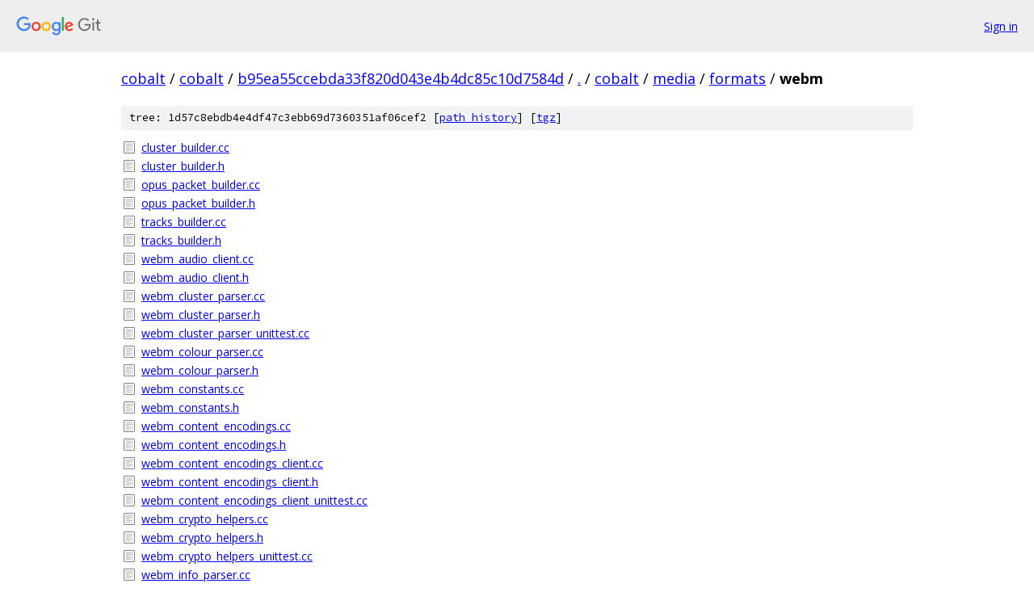

--- FILE ---
content_type: text/html; charset=utf-8
request_url: https://cobalt.googlesource.com/cobalt/+/b95ea55ccebda33f820d043e4b4dc85c10d7584d/cobalt/media/formats/webm?autodive=0%2F%2F%2F%2F%2F/
body_size: 1277
content:
<!DOCTYPE html><html lang="en"><head><meta charset="utf-8"><meta name="viewport" content="width=device-width, initial-scale=1"><title>cobalt/media/formats/webm - cobalt - Git at Google</title><link rel="stylesheet" type="text/css" href="/+static/base.css"><!-- default customHeadTagPart --></head><body class="Site"><header class="Site-header"><div class="Header"><a class="Header-image" href="/"><img src="//www.gstatic.com/images/branding/lockups/2x/lockup_git_color_108x24dp.png" width="108" height="24" alt="Google Git"></a><div class="Header-menu"> <a class="Header-menuItem" href="https://accounts.google.com/AccountChooser?faa=1&amp;continue=https://cobalt.googlesource.com/login/cobalt/%2B/b95ea55ccebda33f820d043e4b4dc85c10d7584d/cobalt/media/formats/webm?autodive%3D0%252F%252F%252F%252F%252F%252F">Sign in</a> </div></div></header><div class="Site-content"><div class="Container "><div class="Breadcrumbs"><a class="Breadcrumbs-crumb" href="/?format=HTML">cobalt</a> / <a class="Breadcrumbs-crumb" href="/cobalt/">cobalt</a> / <a class="Breadcrumbs-crumb" href="/cobalt/+/b95ea55ccebda33f820d043e4b4dc85c10d7584d">b95ea55ccebda33f820d043e4b4dc85c10d7584d</a> / <a class="Breadcrumbs-crumb" href="/cobalt/+/b95ea55ccebda33f820d043e4b4dc85c10d7584d/?autodive=0%2F%2F%2F%2F%2F%2F">.</a> / <a class="Breadcrumbs-crumb" href="/cobalt/+/b95ea55ccebda33f820d043e4b4dc85c10d7584d/cobalt?autodive=0%2F%2F%2F%2F%2F%2F">cobalt</a> / <a class="Breadcrumbs-crumb" href="/cobalt/+/b95ea55ccebda33f820d043e4b4dc85c10d7584d/cobalt/media?autodive=0%2F%2F%2F%2F%2F%2F">media</a> / <a class="Breadcrumbs-crumb" href="/cobalt/+/b95ea55ccebda33f820d043e4b4dc85c10d7584d/cobalt/media/formats?autodive=0%2F%2F%2F%2F%2F%2F">formats</a> / <span class="Breadcrumbs-crumb">webm</span></div><div class="TreeDetail"><div class="u-sha1 u-monospace TreeDetail-sha1">tree: 1d57c8ebdb4e4df47c3ebb69d7360351af06cef2 [<a href="/cobalt/+log/b95ea55ccebda33f820d043e4b4dc85c10d7584d/cobalt/media/formats/webm">path history</a>] <span>[<a href="/cobalt/+archive/b95ea55ccebda33f820d043e4b4dc85c10d7584d/cobalt/media/formats/webm.tar.gz">tgz</a>]</span></div><ol class="FileList"><li class="FileList-item FileList-item--regularFile" title="Regular file - cluster_builder.cc"><a class="FileList-itemLink" href="/cobalt/+/b95ea55ccebda33f820d043e4b4dc85c10d7584d/cobalt/media/formats/webm/cluster_builder.cc?autodive=0%2F%2F%2F%2F%2F%2F">cluster_builder.cc</a></li><li class="FileList-item FileList-item--regularFile" title="Regular file - cluster_builder.h"><a class="FileList-itemLink" href="/cobalt/+/b95ea55ccebda33f820d043e4b4dc85c10d7584d/cobalt/media/formats/webm/cluster_builder.h?autodive=0%2F%2F%2F%2F%2F%2F">cluster_builder.h</a></li><li class="FileList-item FileList-item--regularFile" title="Regular file - opus_packet_builder.cc"><a class="FileList-itemLink" href="/cobalt/+/b95ea55ccebda33f820d043e4b4dc85c10d7584d/cobalt/media/formats/webm/opus_packet_builder.cc?autodive=0%2F%2F%2F%2F%2F%2F">opus_packet_builder.cc</a></li><li class="FileList-item FileList-item--regularFile" title="Regular file - opus_packet_builder.h"><a class="FileList-itemLink" href="/cobalt/+/b95ea55ccebda33f820d043e4b4dc85c10d7584d/cobalt/media/formats/webm/opus_packet_builder.h?autodive=0%2F%2F%2F%2F%2F%2F">opus_packet_builder.h</a></li><li class="FileList-item FileList-item--regularFile" title="Regular file - tracks_builder.cc"><a class="FileList-itemLink" href="/cobalt/+/b95ea55ccebda33f820d043e4b4dc85c10d7584d/cobalt/media/formats/webm/tracks_builder.cc?autodive=0%2F%2F%2F%2F%2F%2F">tracks_builder.cc</a></li><li class="FileList-item FileList-item--regularFile" title="Regular file - tracks_builder.h"><a class="FileList-itemLink" href="/cobalt/+/b95ea55ccebda33f820d043e4b4dc85c10d7584d/cobalt/media/formats/webm/tracks_builder.h?autodive=0%2F%2F%2F%2F%2F%2F">tracks_builder.h</a></li><li class="FileList-item FileList-item--regularFile" title="Regular file - webm_audio_client.cc"><a class="FileList-itemLink" href="/cobalt/+/b95ea55ccebda33f820d043e4b4dc85c10d7584d/cobalt/media/formats/webm/webm_audio_client.cc?autodive=0%2F%2F%2F%2F%2F%2F">webm_audio_client.cc</a></li><li class="FileList-item FileList-item--regularFile" title="Regular file - webm_audio_client.h"><a class="FileList-itemLink" href="/cobalt/+/b95ea55ccebda33f820d043e4b4dc85c10d7584d/cobalt/media/formats/webm/webm_audio_client.h?autodive=0%2F%2F%2F%2F%2F%2F">webm_audio_client.h</a></li><li class="FileList-item FileList-item--regularFile" title="Regular file - webm_cluster_parser.cc"><a class="FileList-itemLink" href="/cobalt/+/b95ea55ccebda33f820d043e4b4dc85c10d7584d/cobalt/media/formats/webm/webm_cluster_parser.cc?autodive=0%2F%2F%2F%2F%2F%2F">webm_cluster_parser.cc</a></li><li class="FileList-item FileList-item--regularFile" title="Regular file - webm_cluster_parser.h"><a class="FileList-itemLink" href="/cobalt/+/b95ea55ccebda33f820d043e4b4dc85c10d7584d/cobalt/media/formats/webm/webm_cluster_parser.h?autodive=0%2F%2F%2F%2F%2F%2F">webm_cluster_parser.h</a></li><li class="FileList-item FileList-item--regularFile" title="Regular file - webm_cluster_parser_unittest.cc"><a class="FileList-itemLink" href="/cobalt/+/b95ea55ccebda33f820d043e4b4dc85c10d7584d/cobalt/media/formats/webm/webm_cluster_parser_unittest.cc?autodive=0%2F%2F%2F%2F%2F%2F">webm_cluster_parser_unittest.cc</a></li><li class="FileList-item FileList-item--regularFile" title="Regular file - webm_colour_parser.cc"><a class="FileList-itemLink" href="/cobalt/+/b95ea55ccebda33f820d043e4b4dc85c10d7584d/cobalt/media/formats/webm/webm_colour_parser.cc?autodive=0%2F%2F%2F%2F%2F%2F">webm_colour_parser.cc</a></li><li class="FileList-item FileList-item--regularFile" title="Regular file - webm_colour_parser.h"><a class="FileList-itemLink" href="/cobalt/+/b95ea55ccebda33f820d043e4b4dc85c10d7584d/cobalt/media/formats/webm/webm_colour_parser.h?autodive=0%2F%2F%2F%2F%2F%2F">webm_colour_parser.h</a></li><li class="FileList-item FileList-item--regularFile" title="Regular file - webm_constants.cc"><a class="FileList-itemLink" href="/cobalt/+/b95ea55ccebda33f820d043e4b4dc85c10d7584d/cobalt/media/formats/webm/webm_constants.cc?autodive=0%2F%2F%2F%2F%2F%2F">webm_constants.cc</a></li><li class="FileList-item FileList-item--regularFile" title="Regular file - webm_constants.h"><a class="FileList-itemLink" href="/cobalt/+/b95ea55ccebda33f820d043e4b4dc85c10d7584d/cobalt/media/formats/webm/webm_constants.h?autodive=0%2F%2F%2F%2F%2F%2F">webm_constants.h</a></li><li class="FileList-item FileList-item--regularFile" title="Regular file - webm_content_encodings.cc"><a class="FileList-itemLink" href="/cobalt/+/b95ea55ccebda33f820d043e4b4dc85c10d7584d/cobalt/media/formats/webm/webm_content_encodings.cc?autodive=0%2F%2F%2F%2F%2F%2F">webm_content_encodings.cc</a></li><li class="FileList-item FileList-item--regularFile" title="Regular file - webm_content_encodings.h"><a class="FileList-itemLink" href="/cobalt/+/b95ea55ccebda33f820d043e4b4dc85c10d7584d/cobalt/media/formats/webm/webm_content_encodings.h?autodive=0%2F%2F%2F%2F%2F%2F">webm_content_encodings.h</a></li><li class="FileList-item FileList-item--regularFile" title="Regular file - webm_content_encodings_client.cc"><a class="FileList-itemLink" href="/cobalt/+/b95ea55ccebda33f820d043e4b4dc85c10d7584d/cobalt/media/formats/webm/webm_content_encodings_client.cc?autodive=0%2F%2F%2F%2F%2F%2F">webm_content_encodings_client.cc</a></li><li class="FileList-item FileList-item--regularFile" title="Regular file - webm_content_encodings_client.h"><a class="FileList-itemLink" href="/cobalt/+/b95ea55ccebda33f820d043e4b4dc85c10d7584d/cobalt/media/formats/webm/webm_content_encodings_client.h?autodive=0%2F%2F%2F%2F%2F%2F">webm_content_encodings_client.h</a></li><li class="FileList-item FileList-item--regularFile" title="Regular file - webm_content_encodings_client_unittest.cc"><a class="FileList-itemLink" href="/cobalt/+/b95ea55ccebda33f820d043e4b4dc85c10d7584d/cobalt/media/formats/webm/webm_content_encodings_client_unittest.cc?autodive=0%2F%2F%2F%2F%2F%2F">webm_content_encodings_client_unittest.cc</a></li><li class="FileList-item FileList-item--regularFile" title="Regular file - webm_crypto_helpers.cc"><a class="FileList-itemLink" href="/cobalt/+/b95ea55ccebda33f820d043e4b4dc85c10d7584d/cobalt/media/formats/webm/webm_crypto_helpers.cc?autodive=0%2F%2F%2F%2F%2F%2F">webm_crypto_helpers.cc</a></li><li class="FileList-item FileList-item--regularFile" title="Regular file - webm_crypto_helpers.h"><a class="FileList-itemLink" href="/cobalt/+/b95ea55ccebda33f820d043e4b4dc85c10d7584d/cobalt/media/formats/webm/webm_crypto_helpers.h?autodive=0%2F%2F%2F%2F%2F%2F">webm_crypto_helpers.h</a></li><li class="FileList-item FileList-item--regularFile" title="Regular file - webm_crypto_helpers_unittest.cc"><a class="FileList-itemLink" href="/cobalt/+/b95ea55ccebda33f820d043e4b4dc85c10d7584d/cobalt/media/formats/webm/webm_crypto_helpers_unittest.cc?autodive=0%2F%2F%2F%2F%2F%2F">webm_crypto_helpers_unittest.cc</a></li><li class="FileList-item FileList-item--regularFile" title="Regular file - webm_info_parser.cc"><a class="FileList-itemLink" href="/cobalt/+/b95ea55ccebda33f820d043e4b4dc85c10d7584d/cobalt/media/formats/webm/webm_info_parser.cc?autodive=0%2F%2F%2F%2F%2F%2F">webm_info_parser.cc</a></li><li class="FileList-item FileList-item--regularFile" title="Regular file - webm_info_parser.h"><a class="FileList-itemLink" href="/cobalt/+/b95ea55ccebda33f820d043e4b4dc85c10d7584d/cobalt/media/formats/webm/webm_info_parser.h?autodive=0%2F%2F%2F%2F%2F%2F">webm_info_parser.h</a></li><li class="FileList-item FileList-item--regularFile" title="Regular file - webm_parser.cc"><a class="FileList-itemLink" href="/cobalt/+/b95ea55ccebda33f820d043e4b4dc85c10d7584d/cobalt/media/formats/webm/webm_parser.cc?autodive=0%2F%2F%2F%2F%2F%2F">webm_parser.cc</a></li><li class="FileList-item FileList-item--regularFile" title="Regular file - webm_parser.h"><a class="FileList-itemLink" href="/cobalt/+/b95ea55ccebda33f820d043e4b4dc85c10d7584d/cobalt/media/formats/webm/webm_parser.h?autodive=0%2F%2F%2F%2F%2F%2F">webm_parser.h</a></li><li class="FileList-item FileList-item--regularFile" title="Regular file - webm_parser_unittest.cc"><a class="FileList-itemLink" href="/cobalt/+/b95ea55ccebda33f820d043e4b4dc85c10d7584d/cobalt/media/formats/webm/webm_parser_unittest.cc?autodive=0%2F%2F%2F%2F%2F%2F">webm_parser_unittest.cc</a></li><li class="FileList-item FileList-item--regularFile" title="Regular file - webm_stream_parser.cc"><a class="FileList-itemLink" href="/cobalt/+/b95ea55ccebda33f820d043e4b4dc85c10d7584d/cobalt/media/formats/webm/webm_stream_parser.cc?autodive=0%2F%2F%2F%2F%2F%2F">webm_stream_parser.cc</a></li><li class="FileList-item FileList-item--regularFile" title="Regular file - webm_stream_parser.h"><a class="FileList-itemLink" href="/cobalt/+/b95ea55ccebda33f820d043e4b4dc85c10d7584d/cobalt/media/formats/webm/webm_stream_parser.h?autodive=0%2F%2F%2F%2F%2F%2F">webm_stream_parser.h</a></li><li class="FileList-item FileList-item--regularFile" title="Regular file - webm_stream_parser_unittest.cc"><a class="FileList-itemLink" href="/cobalt/+/b95ea55ccebda33f820d043e4b4dc85c10d7584d/cobalt/media/formats/webm/webm_stream_parser_unittest.cc?autodive=0%2F%2F%2F%2F%2F%2F">webm_stream_parser_unittest.cc</a></li><li class="FileList-item FileList-item--regularFile" title="Regular file - webm_tracks_parser.cc"><a class="FileList-itemLink" href="/cobalt/+/b95ea55ccebda33f820d043e4b4dc85c10d7584d/cobalt/media/formats/webm/webm_tracks_parser.cc?autodive=0%2F%2F%2F%2F%2F%2F">webm_tracks_parser.cc</a></li><li class="FileList-item FileList-item--regularFile" title="Regular file - webm_tracks_parser.h"><a class="FileList-itemLink" href="/cobalt/+/b95ea55ccebda33f820d043e4b4dc85c10d7584d/cobalt/media/formats/webm/webm_tracks_parser.h?autodive=0%2F%2F%2F%2F%2F%2F">webm_tracks_parser.h</a></li><li class="FileList-item FileList-item--regularFile" title="Regular file - webm_tracks_parser_unittest.cc"><a class="FileList-itemLink" href="/cobalt/+/b95ea55ccebda33f820d043e4b4dc85c10d7584d/cobalt/media/formats/webm/webm_tracks_parser_unittest.cc?autodive=0%2F%2F%2F%2F%2F%2F">webm_tracks_parser_unittest.cc</a></li><li class="FileList-item FileList-item--regularFile" title="Regular file - webm_video_client.cc"><a class="FileList-itemLink" href="/cobalt/+/b95ea55ccebda33f820d043e4b4dc85c10d7584d/cobalt/media/formats/webm/webm_video_client.cc?autodive=0%2F%2F%2F%2F%2F%2F">webm_video_client.cc</a></li><li class="FileList-item FileList-item--regularFile" title="Regular file - webm_video_client.h"><a class="FileList-itemLink" href="/cobalt/+/b95ea55ccebda33f820d043e4b4dc85c10d7584d/cobalt/media/formats/webm/webm_video_client.h?autodive=0%2F%2F%2F%2F%2F%2F">webm_video_client.h</a></li><li class="FileList-item FileList-item--regularFile" title="Regular file - webm_video_client_unittest.cc"><a class="FileList-itemLink" href="/cobalt/+/b95ea55ccebda33f820d043e4b4dc85c10d7584d/cobalt/media/formats/webm/webm_video_client_unittest.cc?autodive=0%2F%2F%2F%2F%2F%2F">webm_video_client_unittest.cc</a></li><li class="FileList-item FileList-item--regularFile" title="Regular file - webm_webvtt_parser.cc"><a class="FileList-itemLink" href="/cobalt/+/b95ea55ccebda33f820d043e4b4dc85c10d7584d/cobalt/media/formats/webm/webm_webvtt_parser.cc?autodive=0%2F%2F%2F%2F%2F%2F">webm_webvtt_parser.cc</a></li><li class="FileList-item FileList-item--regularFile" title="Regular file - webm_webvtt_parser.h"><a class="FileList-itemLink" href="/cobalt/+/b95ea55ccebda33f820d043e4b4dc85c10d7584d/cobalt/media/formats/webm/webm_webvtt_parser.h?autodive=0%2F%2F%2F%2F%2F%2F">webm_webvtt_parser.h</a></li><li class="FileList-item FileList-item--regularFile" title="Regular file - webm_webvtt_parser_unittest.cc"><a class="FileList-itemLink" href="/cobalt/+/b95ea55ccebda33f820d043e4b4dc85c10d7584d/cobalt/media/formats/webm/webm_webvtt_parser_unittest.cc?autodive=0%2F%2F%2F%2F%2F%2F">webm_webvtt_parser_unittest.cc</a></li></ol></div></div> <!-- Container --></div> <!-- Site-content --><footer class="Site-footer"><div class="Footer"><span class="Footer-poweredBy">Powered by <a href="https://gerrit.googlesource.com/gitiles/">Gitiles</a>| <a href="https://policies.google.com/privacy">Privacy</a>| <a href="https://policies.google.com/terms">Terms</a></span><span class="Footer-formats"><a class="u-monospace Footer-formatsItem" href="?format=TEXT">txt</a> <a class="u-monospace Footer-formatsItem" href="?format=JSON">json</a></span></div></footer></body></html>